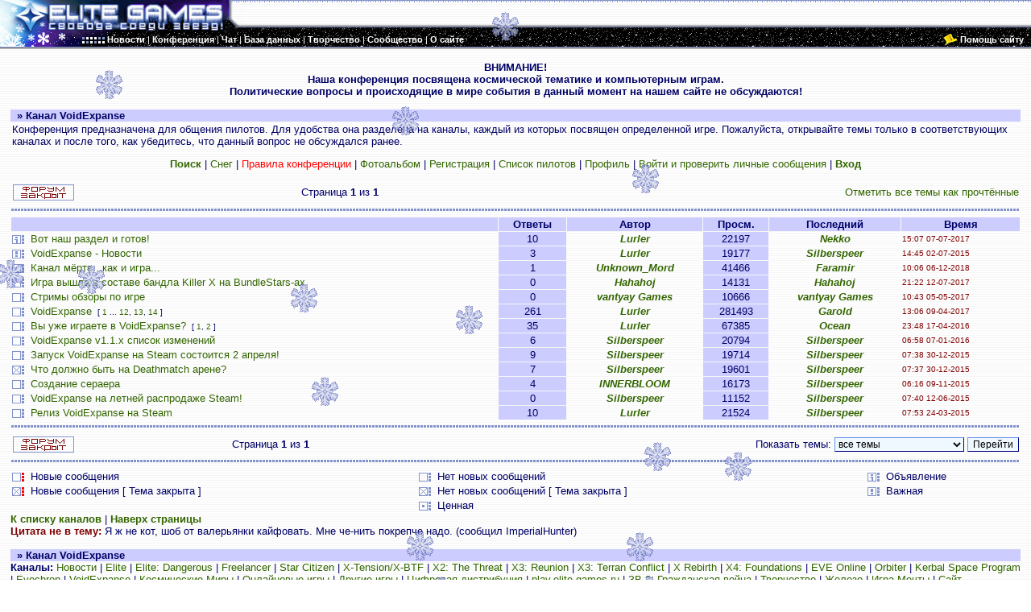

--- FILE ---
content_type: text/html; charset=windows-1251
request_url: https://www.elite-games.ru/conference/viewforum.php?f=93&sid=2847d3574e081aa189c374c21b77ac3a
body_size: 6968
content:
<!DOCTYPE HTML PUBLIC "-//W3C//DTD HTML 4.01 Transitional//EN"   "http://www.w3.org/TR/html4/loose.dtd">
<html dir="ltr">
<head>
<meta http-equiv="Content-Type" content="text/html; charset=windows-1251">
<meta http-equiv="Content-Language" content="ru">
<meta name="Copyright" content="1999-2010 Elite Games">
<meta name="Powered by" content="Elite Games Manager (EGM)">
<meta name="Keywords" content="Elite, Frontier, First Encounters, X-BTF, X-Tension, X-Universe, X2, The Threat, X3, Reunion, Master of Orion, Master of Orion 2, Master of Orion 3, HomePlanet, Earth & Beyond, EVE, Terminus, Jumpgate, Freelancer, Battlecruiser Millennium, Parkan, Galcom, I-War, Independence War 2, Edge of Chaos, Ad-Astra, Звездные Волки, Space, Star, космос, звезды, космический симулятор, свобода среди звезд, Элита, Дэвид Брабен, спектрум, игра, приключения, научная фантастика, EG Main HQ, freelancer server, фрилансер сервер">
<meta name="Description" content="Подробная информация по космическим симуляторам, продолжающим традиции классической Elite. Сайт будет интересен как новичкам, так и опытным пилотам.">
<meta http-equiv="x-ua-compatible" content="IE=9">

<title>Канал VoidExpanse (Elite Games)</title>
<style type="text/css">
BODY {margin-top: 0; margin-left: 0; margin-right: 0; margin-bottom: 0; font-family: Tahoma, Arial, serif; font-size: 13px;}
TABLE {font-size: 13px; }
A {color: #336600; text-decoration: none;}
A:HOVER {color: #009900; text-decoration : underline;}
.nav A {color: #FFFFFF !important;}
.nav A:HOVER {color: #CCCCFF !important; text-decoration: none !important;}
.img A {border-color: #336600 !important;}
.img A:HOVER {border-color: #009900 !important;}
.quote {line-height: 125%; border: #d5d5f9; border-style: solid; border-left-width: 1px; border-top-width: 1px; border-right-width: 1px; border-bottom-width: 1px; padding: 5px 10px 5px 10px;}
.code {font-family: Courier, 'Courier New', sans-serif; color: #000000; border: #d5d5f9; border-style: solid; border-left-width: 1px; border-top-width: 1px; border-right-width: 1px; border-bottom-width: 1px; padding: 5px 10px 5px 10px;}
.blue ,.blue_s, div input{
			color: black;
            font-family: Tahoma, Arial, serif;
            font-size: 9pt;
            border-TOP: cornflowerblue 1px solid;
            border-LEFT: cornflowerblue 1px solid;
            border-RIGHT: navy 1px solid;
            BACKGROUND-COLOR: aliceblue;
            border-BOTTOM: navy 1px solid;


}
.blue:hover ,.blue_s:hover{
            BACKGROUND-COLOR: lightsteelblue;
            }
.blue_border{
     		color: black;
            border-TOP: cornflowerblue 1px solid;
            border-LEFT: cornflowerblue 1px solid;
            border-RIGHT: navy 1px solid;
            border-BOTTOM: navy 1px solid;

            }

.blue_input ,.blue_border_s{
            font-family: Tahoma, Arial, serif;
            font-size: 9pt;
			color: black;
            border-TOP: cornflowerblue 1px solid;
            border-LEFT: cornflowerblue 1px solid;
            border-RIGHT: navy 1px solid;
            border-BOTTOM: navy 1px solid;
			padding-left:3px;

            }
</style>
<link rel="icon" href="/icon.png" type="image/png">

</head>
<body background="/images/v5/lines_white.gif" bgcolor="#FFFFFF" text="#000066">
<script src="/java/menu_l.js" type="text/javascript"></script>
<script src="/conference/menutext.php?sid=77aba535c373afdfc910302a41d3339f" type="text/javascript"></script>
<script src='https://www.google.com/jsapi' type='text/javascript'></script>
<a name="top"></a>

<table border="0" width="100%" cellspacing="0" cellpadding="0" height="40" style="font-size: 8pt" background="/images/v5/lines_white.gif">
  <tr>
    <td rowspan="2" width="304" nowrap=nowrap style="cursor: pointer;" onclick="location.href = 'http://www.elite-games.ru'"><img border="0" src="/images/v5/head.gif" width="304" height="40" alt="Elite Games - Свобода среди звезд!"></td>
    <td id="plt" align="right" nowrap=nowrap background="/images/v5/border_up.gif" height="30">
 <div id='cse' style="width:300px;"></div>
 </td>
  </tr>
  <tr>
    <td height="10" background="/images/v5/border_horisontal_up.gif"><img border="0" src="/images/v5/border_horisontal_up.gif" width="50" height="10"></td>
  </tr>
</table>
<table border="0" width="100%" background="/images/v5/stars2.gif" bgcolor="#000000" height="18" cellspacing="0" cellpadding="0" style="font-size: 8pt; color: #FFFFFF" class="nav" >
  <tr>
    <td width="133" style="cursor: pointer;" onclick="location.href = 'http://www.elite-games.ru'"><img border="0" src="/images/v5/head_add.gif" width="133" height="18"></td>
    <td nowrap=nowrap>
		<a style="cursor:pointer; cursor:hand;" onclick="mshow(this.id)" onmouseout="mhide()" id=news class="nav"><b>Новости</b></a> |
		<a style="cursor:pointer; cursor:hand;" onclick="mshow(this.id)" onmouseout="mhide()" id=conf class="nav"><b>Конференция</b></a> |
		<a style="cursor:pointer; cursor:hand;" onclick="mshow(this.id)" onmouseout="mhide()" id=chat class="nav"><b>Чат</b></a> |
		<a style="cursor:pointer; cursor:hand;" onclick="mshow(this.id)" onmouseout="mhide()" id=base class="nav"><b>База данных</b></a> |
		<a style="cursor:pointer; cursor:hand;" onclick="mshow(this.id)" onmouseout="mhide()" id=art class="nav"><b>Творчество</b></a> |
		<a style="cursor:pointer; cursor:hand;" onclick="mshow(this.id)" onmouseout="mhide()" id=com class="nav"><b>Сообщество</b></a> |
		<a style="cursor:pointer; cursor:hand;" onclick="mshow(this.id)" onmouseout="mhide()" id=about class="nav"><b>О сайте</b></a>
    </td>
	<td width="100%"  align = "right" style="cursor: pointer;" onclick="location.href = 'http://www.elite-games.ru/about/help.shtml'">
		<img border="0" src="/images/v5/donate_mecenat.gif" hspace="3px">
	</td>
	<td nowrap=nowrap>
			<a style="cursor:pointer; cursor:hand;" onclick="location.href = 'http://www.elite-games.ru/about/help.shtml'" id=donate class="nav">
		<b>Помощь сайту</b></a>&nbsp;&nbsp;&nbsp;
    </td>
  </tr>
</table>
<table border="0" width="100%" bgcolor="#000000" height="3" cellspacing="0" cellpadding="0">
<tr><td colspan=2 width=100% height=3 background="/images/v5/border_horisontal_down.gif"></td></tr>
</table>
<a href="users_mail.php" style='text-decoration: none'><font color=white>.</font></a><!--<br>-->
<table border="0" width="98%" cellspacing="0" cellpadding="0" align="center">
  <tr>
    <td valign="top">
      <table border="0" width="100%" cellspacing="0" cellpadding="0">
<tr><td width="100%" align="center"><b>ВНИМАНИЕ!<br>Наша конференция посвящена космической тематике и компьютерным играм.<br>Политические вопросы и происходящие в мире события в данный момент на нашем сайте не обсуждаются!<br><br></b></td></tr>
<tr><td width="100%" bgcolor="#CCCCFF"><b>&nbsp;&nbsp;»&nbsp;Канал VoidExpanse</b></td></tr>
</table>
<table width="100%" cellspacing="1" cellpadding="1" border="0" align="center">
<tr><td>
Конференция предназначена для общения пилотов. Для удобства она разделена на каналы, каждый из которых посвящен определенной игре. Пожалуйста, открывайте темы только в соответствующих каналах и после того, как убедитесь, что данный вопрос не обсуждался ранее.


<script LANGUAGE="JavaScript1.2">
//<!-- Begin
var no = 15; // количество рисунков
var speed = 30; // скорость движения;
var clientPC = navigator.userAgent.toLowerCase();
var is_ie_old = (clientPC.indexOf("msie") != -1&&clientPC.indexOf("opera") == -1&&clientPC.indexOf("msie 7.") == -1);
if (is_ie_old)
{
var snowflake = "/conference/images/sneg1.gif"; //адрес рисунка
}
else 
{
var snowflake = "/conference/images/sneg1.png"; //адрес рисунка
}

var dx, xp, yp;
var am, stx, sty;
var i;
var doc_width;
var doc_height;
var deadin;
deadin=0;
window.onresize= message;
doc_width  = document.body.offsetWidth;
this.documentHeight = (document.body.scrollHeight > document.body.offsetHeight)?document.body.scrollHeight:document.body.offsetHeight;
doc_height=this.documentHeight;


function message() {
doc_width  = document.body.offsetWidth;
this.documentHeight = (document.body.scrollHeight > document.body.offsetHeight)?document.body.scrollHeight:document.body.offsetHeight;
doc_height=this.documentHeight;

}
dx = new Array();
xp = new Array();
yp = new Array();
am = new Array();
stx = new Array();
sty = new Array();
function message2() {

for (i = 0; i < no; ++ i) {
dx[i] = 0;
xp[i] = Math.random()*(doc_width-80);
yp[i] = Math.random()*doc_height;
am[i] = Math.random()*20;
stx[i] = 0.02 + Math.random()/10;
sty[i] = 0.7 + Math.random();
}
}
function message3(i) {

deadin=deadin+1;
document.getElementById('plt').innerHTML='<font color=\"#FF0000\">Поймано снежинок :' + deadin+ '&nbsp;&nbsp; &nbsp;</font> ';
if (Math.random()<0.15)
{
newsneg(i);
} else
{
yp[i]=doc_height+50;
}
}

function newsneg(i) {
ki = no;
var elDiv = document.createElement('div');
elDiv.innerHTML ="<div id=\"dot"+ ki +"\"style='position:absolute;left:-25px;top:-25px;' onclick='message3("+ ki +")'><img src=\""+snowflake + "\" border=\"0\"></div>";
document.body.appendChild(elDiv); 
no = ki+1;
dx[ki] = 0;
xp[ki] = xp[i]-8;
yp[ki] = yp[i];
am[ki] = Math.random()*20;
stx[ki] = 0.02 + Math.random()/10;
sty[ki] = 0.7 + Math.random();

document.getElementById("dot"+ki).style.top = yp[ki] + "px";
document.getElementById("dot"+ki).style.left = (xp[ki] + am[ki]*Math.sin(dx[ki])) + "px";

ki = no;
var elDiv = document.createElement('div');
elDiv.innerHTML ="<div id=\"dot"+ ki +"\"style='position:absolute;left:-25px;top:-25px;' onclick='message3("+ ki +")'><img src=\""+snowflake + "\" border=\"0\"></div>";
document.body.appendChild(elDiv); 
no = ki+1;
dx[ki] = 0;
xp[ki] = xp[i]+8;
yp[ki] = yp[i];
am[ki] = Math.random()*20;
stx[ki] = 0.02 + Math.random()/10;
sty[ki] = 0.7 + Math.random();

document.getElementById("dot"+ki).style.top = yp[ki] + "px";
document.getElementById("dot"+ki).style.left = (xp[ki] + am[ki]*Math.sin(dx[ki])) + "px";


yp[i]=doc_height+50;
}


for (i = 0; i < no; ++ i) {
document.write("<div id=\"dot"+ i +"\"style='position:absolute;left:-25px;top:-25px;' onclick='message3("+ i +")' ");

document.write("><img src=\"");
document.write(snowflake + "\" border=\"0\"></div>");
}

function snow() {
	

for (i = 0; i < no; ++ i) {
yp[i] += sty[i];
if (yp[i] > doc_height-50) {
xp[i] = Math.random()*(doc_width - am[i]-50);
yp[i] = 0;
stx[i] = 0.02 + Math.random()/10;
sty[i] = 0.7 + Math.random();
}
dx[i] += stx[i];
document.getElementById("dot"+i).style.top = yp[i] + "px";
document.getElementById("dot"+i).style.left = (xp[i] + am[i]*Math.sin(dx[i])) + "px";
}
setTimeout("snow()", speed);
}

setTimeout("message()", 1000);
setTimeout("message2()", 1100);
setTimeout("snow()", 1200);

// End -->

</script>

<p align="center"><a href="search.php?sid=77aba535c373afdfc910302a41d3339f"><b>Поиск</b></a> | <a href="index.php?sneg=net&amp;sid=77aba535c373afdfc910302a41d3339f">Снег</a> | <a href="/about/rules.shtml"><font color="#FF0000">Правила конференции</font></a> | <a href="album.php?sid=77aba535c373afdfc910302a41d3339f">Фотоальбом</a> |
	<a href="profile.php?mode=register&amp;sid=77aba535c373afdfc910302a41d3339f">Регистрация</a> |
    <a href="memberlist.php?sid=77aba535c373afdfc910302a41d3339f">Список пилотов</a> | <a href="profile.php?mode=editprofile&amp;sid=77aba535c373afdfc910302a41d3339f">Профиль</a> | <a href="privmsg.php?folder=inbox&amp;sid=77aba535c373afdfc910302a41d3339f">Войти и проверить личные сообщения</a> | <a href="login.php?sid=77aba535c373afdfc910302a41d3339f"><b>Вход</b></a></p>
</td></tr>
</table>

<script language="JavaScript" type="text/javascript">
<!--
var GenPageTxt=' ';
var Pagesi=0;
function pagen_c(total_pages,base_url,per_page,on_page)
{

if (GenPageTxt==' '){
while (Pagesi < total_pages )
	{
	Pagesi++;
	if (Pagesi==on_page) {Seld=' selected="selected"';} else {Seld='';};
	GenPageTxt+= ' <option value="'+base_url+ "&amp;start="+((Pagesi-1)*per_page)+'"'+Seld+'>'+Pagesi+'</option>';
	};};
document.getElementById('gen_page').innerHTML='<select class="blue" name="generate_pagination" style="font-size: 80%;" onChange="if(this.options[this.selectedIndex].value != -1){ window.location = this.options[this.selectedIndex].value; }">' +GenPageTxt+'</select>';
document.getElementById('gen_page').id="ok";
	}
//-->
</script>
<form method="post" action="viewforum.php?f=93&amp;start=0&amp;sid=77aba535c373afdfc910302a41d3339f">
  <table width="100%" cellspacing="1" cellpadding="1" border="0" align="center">
	<tr>
	  <td><a href="posting.php?mode=newtopic&amp;f=93&amp;sid=77aba535c373afdfc910302a41d3339f"><img src="templates/EliteV2/images/forum-locked.gif" border="0" title="Этот форум закрыт, вы не можете писать новые сообщения и редактировать старые." align="middle"></a></td>
      <td align="center">Страница <b>1</b> из <b>1</b><br></td>
	  <td align="right" nowrap="nowrap"><a href="viewforum.php?f=93&amp;mark=topics&amp;sid=77aba535c373afdfc910302a41d3339f">Отметить все темы как прочтённые</a></td>
	</tr>
  </table>

  <table border="0" cellpadding="1" cellspacing="1" width="100%">
	<tr><td colspan="7" height="14" background="/images/v5/line_single.gif"></td></tr>
	<tr bgcolor="#CCCCFF" align="center">
	  <td align="left" colspan="2"><b>&nbsp;</b></td>
	  <td nowrap="nowrap"><b>Ответы</b></td>
	  <td><b>Автор</b></td>
	  <td><b>Просм.</b></td>
	  <td nowrap="nowrap"><b>Последний</b></td>
	  <td nowrap="nowrap"><b>Время</b></td>
	</tr>
	<tr>
	  <td width="20"><a href="#top"><img src="templates/EliteV2/images/folder_announce.gif" width="17" height="14" border="0" title="Нет новых сообщений"></a></td>
	  <td><a href="viewtopic.php?t=62587&amp;sid=77aba535c373afdfc910302a41d3339f">Вот наш раздел и готов!</a> <font size="1"></font></td>
	  <td bgcolor="#CCCCFF" align="center">10</td>
	  <td align="center"><b><i><a href="profile.php?mode=viewprofile&amp;u=36788&amp;sid=77aba535c373afdfc910302a41d3339f">Lurler</a></i></b></td>
	  <td bgcolor="#CCCCFF" align="center">22197</td>
	  <td align="center"><b><i><a href="profile.php?mode=viewprofile&amp;u=39756&amp;sid=77aba535c373afdfc910302a41d3339f">Nekko</a></i></b></td>
	<td nowrap="nowrap"><font size="1" color="#800000">15:07 07-07-2017</font></td>
	</tr>
	<tr>
	  <td width="20"><a href="#top"><img src="templates/EliteV2/images/folder_sticky.gif" width="17" height="14" border="0" title="Эта тема закрыта, вы не можете писать ответы и редактировать сообщения."></a></td>
	  <td><a href="viewtopic.php?t=62588&amp;sid=77aba535c373afdfc910302a41d3339f">VoidExpanse - Новости</a> <font size="1"></font></td>
	  <td bgcolor="#CCCCFF" align="center">3</td>
	  <td align="center"><b><i><a href="profile.php?mode=viewprofile&amp;u=36788&amp;sid=77aba535c373afdfc910302a41d3339f">Lurler</a></i></b></td>
	  <td bgcolor="#CCCCFF" align="center">19177</td>
	  <td align="center"><b><i><a href="profile.php?mode=viewprofile&amp;u=38163&amp;sid=77aba535c373afdfc910302a41d3339f">Silberspeer</a></i></b></td>
	<td nowrap="nowrap"><font size="1" color="#800000">14:45 02-07-2015</font></td>
	</tr>
	<tr>
	  <td width="20"><a href="#top"><img src="templates/EliteV2/images/folder.gif" width="17" height="14" border="0" title="Нет новых сообщений"></a></td>
	  <td><a href="viewtopic.php?t=65348&amp;sid=77aba535c373afdfc910302a41d3339f">Канал мёртв...как и игра...</a> <font size="1"></font></td>
	  <td bgcolor="#CCCCFF" align="center">1</td>
	  <td align="center"><b><i><a href="profile.php?mode=viewprofile&amp;u=7786&amp;sid=77aba535c373afdfc910302a41d3339f">Unknown_Mord</a></i></b></td>
	  <td bgcolor="#CCCCFF" align="center">41466</td>
	  <td align="center"><b><i><a href="profile.php?mode=viewprofile&amp;u=112&amp;sid=77aba535c373afdfc910302a41d3339f">Faramir</a></i></b></td>
	<td nowrap="nowrap"><font size="1" color="#800000">10:06 06-12-2018</font></td>
	</tr>
	<tr>
	  <td width="20"><a href="#top"><img src="templates/EliteV2/images/folder.gif" width="17" height="14" border="0" title="Нет новых сообщений"></a></td>
	  <td><a href="viewtopic.php?t=64741&amp;sid=77aba535c373afdfc910302a41d3339f">Игра вышла в составе бандла Killer X на BundleStars-ах</a> <font size="1"></font></td>
	  <td bgcolor="#CCCCFF" align="center">0</td>
	  <td align="center"><b><i><a href="profile.php?mode=viewprofile&amp;u=6854&amp;sid=77aba535c373afdfc910302a41d3339f">Hahahoj</a></i></b></td>
	  <td bgcolor="#CCCCFF" align="center">14131</td>
	  <td align="center"><b><i><a href="profile.php?mode=viewprofile&amp;u=6854&amp;sid=77aba535c373afdfc910302a41d3339f">Hahahoj</a></i></b></td>
	<td nowrap="nowrap"><font size="1" color="#800000">21:22 12-07-2017</font></td>
	</tr>
	<tr>
	  <td width="20"><a href="#top"><img src="templates/EliteV2/images/folder.gif" width="17" height="14" border="0" title="Нет новых сообщений"></a></td>
	  <td><a href="viewtopic.php?t=64662&amp;sid=77aba535c373afdfc910302a41d3339f">Стримы обзоры по игре</a> <font size="1"></font></td>
	  <td bgcolor="#CCCCFF" align="center">0</td>
	  <td align="center"><b><i><a href="profile.php?mode=viewprofile&amp;u=42058&amp;sid=77aba535c373afdfc910302a41d3339f">vantyay Games</a></i></b></td>
	  <td bgcolor="#CCCCFF" align="center">10666</td>
	  <td align="center"><b><i><a href="profile.php?mode=viewprofile&amp;u=42058&amp;sid=77aba535c373afdfc910302a41d3339f">vantyay Games</a></i></b></td>
	<td nowrap="nowrap"><font size="1" color="#800000">10:43 05-05-2017</font></td>
	</tr>
	<tr>
	  <td width="20"><a href="#top"><img src="templates/EliteV2/images/folder.gif" width="17" height="14" border="0" title="Нет новых сообщений"></a></td>
	  <td><a href="viewtopic.php?t=61374&amp;sid=77aba535c373afdfc910302a41d3339f">VoidExpanse</a> <font size="1">&nbsp;[&nbsp;<a href="viewtopic.php?t=61374&amp;start=0&amp;sid=77aba535c373afdfc910302a41d3339f">1</a>&nbsp;...&nbsp;<a href="viewtopic.php?t=61374&amp;start=220&amp;sid=77aba535c373afdfc910302a41d3339f">12</a>,&nbsp;<a href="viewtopic.php?t=61374&amp;start=240&amp;sid=77aba535c373afdfc910302a41d3339f">13</a>,&nbsp;<a href="viewtopic.php?t=61374&amp;start=260&amp;sid=77aba535c373afdfc910302a41d3339f">14</a>&nbsp;] </font></td>
	  <td bgcolor="#CCCCFF" align="center">261</td>
	  <td align="center"><b><i><a href="profile.php?mode=viewprofile&amp;u=36788&amp;sid=77aba535c373afdfc910302a41d3339f">Lurler</a></i></b></td>
	  <td bgcolor="#CCCCFF" align="center">281493</td>
	  <td align="center"><b><i><a href="profile.php?mode=viewprofile&amp;u=33028&amp;sid=77aba535c373afdfc910302a41d3339f">Garold</a></i></b></td>
	<td nowrap="nowrap"><font size="1" color="#800000">13:06 09-04-2017</font></td>
	</tr>
	<tr>
	  <td width="20"><a href="#top"><img src="templates/EliteV2/images/folder.gif" width="17" height="14" border="0" title="Нет новых сообщений"></a></td>
	  <td><a href="viewtopic.php?t=62589&amp;sid=77aba535c373afdfc910302a41d3339f">Вы уже играете в VoidExpanse?</a> <font size="1">&nbsp;[&nbsp;<a href="viewtopic.php?t=62589&amp;start=0&amp;sid=77aba535c373afdfc910302a41d3339f">1</a>,&nbsp;<a href="viewtopic.php?t=62589&amp;start=20&amp;sid=77aba535c373afdfc910302a41d3339f">2</a>&nbsp;] </font></td>
	  <td bgcolor="#CCCCFF" align="center">35</td>
	  <td align="center"><b><i><a href="profile.php?mode=viewprofile&amp;u=36788&amp;sid=77aba535c373afdfc910302a41d3339f">Lurler</a></i></b></td>
	  <td bgcolor="#CCCCFF" align="center">67385</td>
	  <td align="center"><b><i><a href="profile.php?mode=viewprofile&amp;u=19413&amp;sid=77aba535c373afdfc910302a41d3339f">Ocean</a></i></b></td>
	<td nowrap="nowrap"><font size="1" color="#800000">23:48 17-04-2016</font></td>
	</tr>
	<tr>
	  <td width="20"><a href="#top"><img src="templates/EliteV2/images/folder.gif" width="17" height="14" border="0" title="Нет новых сообщений"></a></td>
	  <td><a href="viewtopic.php?t=62745&amp;sid=77aba535c373afdfc910302a41d3339f">VoidExpanse v1.1.x  список изменений</a> <font size="1"></font></td>
	  <td bgcolor="#CCCCFF" align="center">6</td>
	  <td align="center"><b><i><a href="profile.php?mode=viewprofile&amp;u=38163&amp;sid=77aba535c373afdfc910302a41d3339f">Silberspeer</a></i></b></td>
	  <td bgcolor="#CCCCFF" align="center">20794</td>
	  <td align="center"><b><i><a href="profile.php?mode=viewprofile&amp;u=38163&amp;sid=77aba535c373afdfc910302a41d3339f">Silberspeer</a></i></b></td>
	<td nowrap="nowrap"><font size="1" color="#800000">06:58 07-01-2016</font></td>
	</tr>
	<tr>
	  <td width="20"><a href="#top"><img src="templates/EliteV2/images/folder.gif" width="17" height="14" border="0" title="Нет новых сообщений"></a></td>
	  <td><a href="viewtopic.php?t=62760&amp;sid=77aba535c373afdfc910302a41d3339f">Запуск VoidExpanse на Steam состоится 2 апреля!</a> <font size="1"></font></td>
	  <td bgcolor="#CCCCFF" align="center">9</td>
	  <td align="center"><b><i><a href="profile.php?mode=viewprofile&amp;u=38163&amp;sid=77aba535c373afdfc910302a41d3339f">Silberspeer</a></i></b></td>
	  <td bgcolor="#CCCCFF" align="center">19714</td>
	  <td align="center"><b><i><a href="profile.php?mode=viewprofile&amp;u=38163&amp;sid=77aba535c373afdfc910302a41d3339f">Silberspeer</a></i></b></td>
	<td nowrap="nowrap"><font size="1" color="#800000">07:38 30-12-2015</font></td>
	</tr>
	<tr>
	  <td width="20"><a href="#top"><img src="templates/EliteV2/images/folder_lock.gif" width="17" height="14" border="0" title="Эта тема закрыта, вы не можете писать ответы и редактировать сообщения."></a></td>
	  <td><a href="viewtopic.php?t=62831&amp;sid=77aba535c373afdfc910302a41d3339f">Что должно быть на Deathmatch арене?</a> <font size="1"></font></td>
	  <td bgcolor="#CCCCFF" align="center">7</td>
	  <td align="center"><b><i><a href="profile.php?mode=viewprofile&amp;u=38163&amp;sid=77aba535c373afdfc910302a41d3339f">Silberspeer</a></i></b></td>
	  <td bgcolor="#CCCCFF" align="center">19601</td>
	  <td align="center"><b><i><a href="profile.php?mode=viewprofile&amp;u=38163&amp;sid=77aba535c373afdfc910302a41d3339f">Silberspeer</a></i></b></td>
	<td nowrap="nowrap"><font size="1" color="#800000">07:37 30-12-2015</font></td>
	</tr>
	<tr>
	  <td width="20"><a href="#top"><img src="templates/EliteV2/images/folder.gif" width="17" height="14" border="0" title="Нет новых сообщений"></a></td>
	  <td><a href="viewtopic.php?t=63371&amp;sid=77aba535c373afdfc910302a41d3339f">Создание сераера</a> <font size="1"></font></td>
	  <td bgcolor="#CCCCFF" align="center">4</td>
	  <td align="center"><b><i><a href="profile.php?mode=viewprofile&amp;u=39455&amp;sid=77aba535c373afdfc910302a41d3339f">INNERBLOOM</a></i></b></td>
	  <td bgcolor="#CCCCFF" align="center">16173</td>
	  <td align="center"><b><i><a href="profile.php?mode=viewprofile&amp;u=38163&amp;sid=77aba535c373afdfc910302a41d3339f">Silberspeer</a></i></b></td>
	<td nowrap="nowrap"><font size="1" color="#800000">06:16 09-11-2015</font></td>
	</tr>
	<tr>
	  <td width="20"><a href="#top"><img src="templates/EliteV2/images/folder.gif" width="17" height="14" border="0" title="Нет новых сообщений"></a></td>
	  <td><a href="viewtopic.php?t=62949&amp;sid=77aba535c373afdfc910302a41d3339f">VoidExpanse на летней распродаже Steam!</a> <font size="1"></font></td>
	  <td bgcolor="#CCCCFF" align="center">0</td>
	  <td align="center"><b><i><a href="profile.php?mode=viewprofile&amp;u=38163&amp;sid=77aba535c373afdfc910302a41d3339f">Silberspeer</a></i></b></td>
	  <td bgcolor="#CCCCFF" align="center">11152</td>
	  <td align="center"><b><i><a href="profile.php?mode=viewprofile&amp;u=38163&amp;sid=77aba535c373afdfc910302a41d3339f">Silberspeer</a></i></b></td>
	<td nowrap="nowrap"><font size="1" color="#800000">07:40 12-06-2015</font></td>
	</tr>
	<tr>
	  <td width="20"><a href="#top"><img src="templates/EliteV2/images/folder.gif" width="17" height="14" border="0" title="Нет новых сообщений"></a></td>
	  <td><a href="viewtopic.php?t=62708&amp;sid=77aba535c373afdfc910302a41d3339f">Релиз VoidExpanse на Steam</a> <font size="1"></font></td>
	  <td bgcolor="#CCCCFF" align="center">10</td>
	  <td align="center"><b><i><a href="profile.php?mode=viewprofile&amp;u=36788&amp;sid=77aba535c373afdfc910302a41d3339f">Lurler</a></i></b></td>
	  <td bgcolor="#CCCCFF" align="center">21524</td>
	  <td align="center"><b><i><a href="profile.php?mode=viewprofile&amp;u=38163&amp;sid=77aba535c373afdfc910302a41d3339f">Silberspeer</a></i></b></td>
	<td nowrap="nowrap"><font size="1" color="#800000">07:53 24-03-2015</font></td>
	</tr>
	<tr><td colspan="7" height="14" background="/images/v5/line_single.gif"></td></tr>
  </table>
  <table width="100%" cellspacing="1" cellpadding="1" border="0" align="center">
	<tr>
	  <td><a href="posting.php?mode=newtopic&amp;f=93&amp;sid=77aba535c373afdfc910302a41d3339f"><img src="templates/EliteV2/images/forum-locked.gif" border="0" title="Этот форум закрыт, вы не можете писать новые сообщения и редактировать старые." align="middle"></a></td>
      <td align="left"></td>
      <td align="center">Страница <b>1</b> из <b>1</b><br></td>
	  <td align="right">Показать темы:&nbsp;<select class="blue" name="topicdays"><option value="0" selected="selected">все темы</option><option value="1">за последний день</option><option value="7">за последние 7 дней</option><option value="14">за последние 2 недели</option><option value="30">за последний месяц</option><option value="90">за последние 3 месяца</option><option value="180">за последние 6 месяцев</option><option value="364">за последний год</option></select>&nbsp;<input class="blue" type="submit" value="Перейти" name="submit"></td>
	</tr>
	<tr><td colspan="4" height="14" background="/images/v5/line_single.gif"></td></tr>
  </table>

<table width="100%" cellspacing="1" border="0" cellpadding="1">
	<tr>
		<td width="20" align="left"><img src="templates/EliteV2/images/folder_new.gif" title="Новые сообщения" width="17" height="14"></td>
		<td>Новые сообщения</td>
		<td>&nbsp;&nbsp;</td>
		<td width="20" align="left"><img src="templates/EliteV2/images/folder.gif" title="Нет новых сообщений" width="17" height="14"></td>
		<td>Нет новых сообщений</td>
		<td>&nbsp;&nbsp;</td>
		<td width="20" align="left"><img src="templates/EliteV2/images/folder_announce.gif" title="Объявление" width="17" height="14"></td>
		<td>Объявление</td>
	</tr>
	<tr>
		<td><img src="templates/EliteV2/images/folder_lock_new.gif" title="" width="17" height="14"></td>
		<td>Новые сообщения [ Тема закрыта ]</td>
		<td>&nbsp;&nbsp;</td>
		<td><img src="templates/EliteV2/images/folder_lock.gif" title="" width="17" height="14"></td>
		<td>Нет новых сообщений [ Тема закрыта ]</td>
		<td>&nbsp;&nbsp;</td>
		<td width="20" align="left"><img src="templates/EliteV2/images/folder_sticky.gif" title="Важная" width="17" height="14"></td>
		<td>Важная</td>
	</tr>
	<tr>
	<td>&nbsp;&nbsp;</td>
		<td>&nbsp;&nbsp;</td>
		<td>&nbsp;&nbsp;</td>
		<td><img src="templates/EliteV2/images/folder_val.gif" title="Ценная" width="17" height="14"></td>
		<td>Ценная</td>
				<td>&nbsp;&nbsp;</td>
		<td width="20" align="left">&nbsp;&nbsp;</td>
		<td>&nbsp;&nbsp;</td>
	</tr>
</table>
      <table border="0" width="100%" cellspacing="0" cellpadding="0" style="margin-bottom: 10;">
        <tr><td><b><a href="/conference/?sid=77aba535c373afdfc910302a41d3339f">К списку каналов</a></b> | <b><a href="#top">Наверх страницы</a></b> </td></tr>
<tr><td width="100%"><b><font color="#800000">Цитата не в тему:</font></b>  Я ж не кот, шоб от валерьянки кайфовать. Мне че-нить покрепче надо. (сообщил ImperialHunter)
<br><br></td></tr>
        <tr><td width="100%" bgcolor="#CCCCFF"><b>  » Канал VoidExpanse</b></td></tr>
      </table>
      <table border="0" width="100%" cellspacing="0" cellpadding="0">
      <tr><td><b>Каналы:</b> <a href="/conference/viewforum.php?f=36&amp;sid=77aba535c373afdfc910302a41d3339f">Новости</a> | 
<a href="/conference/viewforum.php?f=10&amp;sid=77aba535c373afdfc910302a41d3339f">Elite</a> | 
<a href="/conference/viewforum.php?f=84&amp;sid=77aba535c373afdfc910302a41d3339f">Elite: Dangerous</a> | 
<a href="/conference/viewforum.php?f=24&amp;sid=77aba535c373afdfc910302a41d3339f">Freelancer</a> | 
<a href="/conference/viewforum.php?f=79&amp;sid=77aba535c373afdfc910302a41d3339f">Star Citizen</a> | 
<a href="/conference/viewforum.php?f=11&amp;sid=77aba535c373afdfc910302a41d3339f">X-Tension/X-BTF</a> | 
<a href="/conference/viewforum.php?f=12&amp;sid=77aba535c373afdfc910302a41d3339f">X2: The Threat</a> | 
<a href="/conference/viewforum.php?f=41&amp;sid=77aba535c373afdfc910302a41d3339f">X3: Reunion</a> | 
<a href="/conference/viewforum.php?f=59&amp;sid=77aba535c373afdfc910302a41d3339f">X3: Terran Conflict</a> | 
<a href="/conference/viewforum.php?f=83&amp;sid=77aba535c373afdfc910302a41d3339f">X Rebirth</a> | 
<a href="/conference/viewforum.php?f=104&amp;sid=77aba535c373afdfc910302a41d3339f">X4: Foundations</a> | 
<a href="/conference/viewforum.php?f=39&amp;sid=77aba535c373afdfc910302a41d3339f">EVE Online</a> | 
<a href="/conference/viewforum.php?f=35&amp;sid=77aba535c373afdfc910302a41d3339f">Orbiter</a> | 
<a href="/conference/viewforum.php?f=89&amp;sid=77aba535c373afdfc910302a41d3339f">Kerbal Space Program</a> | 
<a href="/conference/viewforum.php?f=68&amp;sid=77aba535c373afdfc910302a41d3339f">Evochron</a> | 
<a href="/conference/viewforum.php?f=93&amp;sid=77aba535c373afdfc910302a41d3339f">VoidExpanse</a> | 
<a href="/conference/viewforum.php?f=40&amp;sid=77aba535c373afdfc910302a41d3339f">Космические Миры</a> | 
<a href="/conference/viewforum.php?f=23&amp;sid=77aba535c373afdfc910302a41d3339f">Онлайновые игры</a> | 
<a href="/conference/viewforum.php?f=1&amp;sid=77aba535c373afdfc910302a41d3339f">Другие игры</a> | 
<a href="/conference/viewforum.php?f=88&amp;sid=77aba535c373afdfc910302a41d3339f">Цифровая дистрибуция</a> | 
<a href="/conference/viewforum.php?f=95&amp;sid=77aba535c373afdfc910302a41d3339f">play.elite-games.ru</a> | 
<a href="/conference/viewforum.php?f=54&amp;sid=77aba535c373afdfc910302a41d3339f">ЗВ 2: Гражданская война</a> | 
<a href="/conference/viewforum.php?f=5&amp;sid=77aba535c373afdfc910302a41d3339f">Творчество</a> | 
<a href="/conference/viewforum.php?f=28&amp;sid=77aba535c373afdfc910302a41d3339f">Железо</a> | 
<a href="/conference/viewforum.php?f=3&amp;sid=77aba535c373afdfc910302a41d3339f">Игра Мечты</a> | 
<a href="/conference/viewforum.php?f=4&amp;sid=77aba535c373afdfc910302a41d3339f">Сайт</a> 
</td></tr>
</table>
</td></tr>
</table>
<table border="0" width="100%" cellspacing="0" cellpadding="0" style="color: #FFFFFF; font-size: 8pt">
<tr>
<td colspan="2" height="10" background="/images/v5/border_down.gif"><img border="0" src="/images/v5/border_down.gif" width="18" height="10"></td>
</tr>
<tr>
<td width="50%" background="/images/v5/stars2.gif" bgcolor="#000000" valign="middle" height="20" align="left"><font color="#FFFFFF">&nbsp;&nbsp;</font></td>
<td width="50%" background="/images/v5/stars2.gif" bgcolor="#000000" valign="middle" height="20" align="right"><font color="#FFFFFF">Дизайн Elite Games V5 beta.18&nbsp;&nbsp;</font></td>
</tr>
<tr>
<td colspan="2"  width="100%" height="10" background="/images/v5/border_horisontal_down.gif"><img border="0" src="/images/v5/border_horisontal_down.gif" width="18" height="10"></td>
</tr>
</table>

<style type='text/css'>
  .gsc-control-cse {
    font-family: Arial, sans-serif;
    border-color: #336699;
    background-color: #FFFFFF;
  }
  .gsc-control-cse .gsc-table-result {
    font-family: Arial, sans-serif;
  }
  .gsc-branding {
  display: none;}

  input.gsc-input {
    color: black;
    font-family: Tahoma, Arial, serif;
    font-size: 9pt;
    border-TOP: cornflowerblue 1px solid;
    border-LEFT: cornflowerblue 1px solid;
    border-RIGHT: navy 1px solid;
    BACKGROUND-COLOR: aliceblue;
    border-BOTTOM: navy 1px solid;
	background: url("") !important;
  }
 form.gsc-search-box {
    margin: 0px;
}

table.gsc-search-box {
   margin-bottom: 0px;
    margin-top: 2px;
}

  input.gsc-search-button {
    font-family: Tahoma, Arial, serif;
            font-size: 9pt;
			color: black;
            border-TOP: cornflowerblue 1px solid;
            border-LEFT: cornflowerblue 1px solid;
            border-RIGHT: navy 1px solid;
            border-BOTTOM: navy 1px solid;
			padding-left:3px;
			margin-right: 5px;
  }

   input.gsc-search-button:hover {
   BACKGROUND-COLOR: lightsteelblue;
   }

   .gsc-clear-button {display: none;}


  .gs-webResult div.gs-visibleUrl-short  {
    display: none;
  }
  .gs-webResult div.gs-visibleUrl-long {
    display: block;
  }
  .gs-promotion div.gs-visibleUrl-short {
    display: none;
  }
  .gs-promotion div.gs-visibleUrl-long  {
    display: block;
  }
  .gs-title
  {
  text-align:left;
  }

</style>
</body>
</html>



--- FILE ---
content_type: text/html; charset=windows-1251
request_url: https://www.elite-games.ru/conference/menutext.php?sid=77aba535c373afdfc910302a41d3339f
body_size: 2251
content:
// conf menu
init_item()
add_item("Список каналов","/conference/index.php","")
add_item("---- Новости ----","/conference/index.php?c=6","")
add_item("Канал новостей","/conference/viewforum.php?f=36","")
add_item("---- Игровые каналы ----","/conference/index.php?c=1","")
add_item("Канал Elite -> ","/conference/viewforum.php?f=10","10")
add_item("Канал Elite: Dangerous -> ","/conference/viewforum.php?f=84","84")
add_item("Канал Freelancer -> ","/conference/viewforum.php?f=24","24")
add_item("Канал Star Citizen -> ","/conference/viewforum.php?f=79","79")
add_item("Канал X-Tension/X-BTF","/conference/viewforum.php?f=11","")
add_item("Канал X2: The Threat","/conference/viewforum.php?f=12","")
add_item("Канал X3: Reunion -> ","/conference/viewforum.php?f=41","41")
add_item("Канал X3: Terran Conflict -> ","/conference/viewforum.php?f=59","59")
add_item("Канал X Rebirth -> ","/conference/viewforum.php?f=83","83")
add_item("Канал X4: Foundations -> ","/conference/viewforum.php?f=104","104")
add_item("Канал EVE Online","/conference/viewforum.php?f=39","")
add_item("Канал Orbiter","/conference/viewforum.php?f=35","")
add_item("Канал Kerbal Space Program","/conference/viewforum.php?f=89","")
add_item("Канал Evochron","/conference/viewforum.php?f=68","")
add_item("Канал VoidExpanse","/conference/viewforum.php?f=93","")
add_item("Космические Миры -> ","/conference/viewforum.php?f=40","40")
add_item("Онлайновые игры -> ","/conference/viewforum.php?f=23","23")
add_item("Другие игры -> ","/conference/viewforum.php?f=1","1")
add_item("Цифровая дистрибуция","/conference/viewforum.php?f=88","")
add_item("play.elite-games.ru","/conference/viewforum.php?f=95","")
add_item("---- Проекты Elite Games Team ----","/conference/index.php?c=9","")
add_item("ЗВ 2: Гражданская война -> ","/conference/viewforum.php?f=54","54")
add_item("---- Каналы общения пилотов ----","/conference/index.php?c=2","")
add_item("Канал творчества -> ","/conference/viewforum.php?f=5","5")
add_item("Железный канал","/conference/viewforum.php?f=28","")
add_item("Канал Игры Мечты -> ","/conference/viewforum.php?f=3","3")
add_item("Канал сайта","/conference/viewforum.php?f=4","")
createsub("conf")
init_item()
add_item_s("Канал проекта Elite 3 под Direct 3D","/conference/viewforum.php?f=43","")
createsub("10")
init_item()
add_item_s("EG Union - Информационный канал","/conference/viewforum.php?f=101","")
createsub("84")
init_item()
add_item_s("МОДовый отсек","/conference/viewforum.php?f=62","")
add_item_s("Операция Ррррр","/conference/viewforum.php?f=75","")
createsub("24")
init_item()
add_item_s("Организации","/conference/viewforum.php?f=92","")
add_item_s("Информация о Star Citizen","/conference/viewforum.php?f=96","")
createsub("79")
init_item()
add_item_s("Модовый и скриптовый отсек X3: Reunion","/conference/viewforum.php?f=53","")
createsub("41")
init_item()
add_item_s("Модовый и скриптовый отсек X3: Terran Conflict","/conference/viewforum.php?f=60","")
add_item_s("X3: Farnham's Legacy","/conference/viewforum.php?f=108","")
add_item_s("X3: Time Of The Truth","/conference/viewforum.php?f=67","")
add_item_s("X3: Albion Prelude","/conference/viewforum.php?f=70","")
createsub("59")
init_item()
add_item_s("Модовый и скриптовый отсек X Rebirth","/conference/viewforum.php?f=86","")
createsub("83")
init_item()
add_item_s("Модовый и скриптовый отсек X4: Foundations","/conference/viewforum.php?f=105","")
createsub("104")
init_item()
add_item_s("Канал Independence War","/conference/viewforum.php?f=15","")
add_item_s("Канал Battlecruiser/UC","/conference/viewforum.php?f=13","")
createsub("40")
init_item()
add_item_s("Канал World Of Tanks","/conference/viewforum.php?f=74","")
add_item_s("Канал World of Warships","/conference/viewforum.php?f=102","")
add_item_s("Канал Star Wind","/conference/viewforum.php?f=33","")
add_item_s("Канал Jumpgate","/conference/viewforum.php?f=50","")
add_item_s("Канал Taikodom","/conference/viewforum.php?f=65","")
add_item_s("Канал Star Wind (sw.vilko.ru)","/conference/viewforum.php?f=66","")
add_item_s("Канал Star Wars: The Old Republic","/conference/viewforum.php?f=76","")
createsub("23")
init_item()
add_item_s("МОДовый отсек","/conference/viewforum.php?f=52","")
createsub("1")
init_item()
add_item_s("МОДовый отсек","/conference/viewforum.php?f=64","")
add_item_s("Канал игры JASS","/conference/viewforum.php?f=85","")
createsub("2")
init_item()
add_item_s("Канал интерактива","/conference/viewforum.php?f=48","")
add_item_s("Творческие посиделки","/conference/viewforum.php?f=49","")
add_item_s("Канал Разработчиков антологии КТ","/conference/viewforum.php?f=78","")
createsub("5")
init_item()
add_item_s("Канал проекта YGRIS","/conference/viewforum.php?f=6","")
createsub("3")
// news menu
init_item()
add_item("Новости","/index.shtml","")
add_item("Архив","/archive.shtml","")
add_item("Архив 2012 год","/news_2012.shtml","")
add_item("Архив 2011 год","/news_2011.shtml","")
add_item("Архив 2010 год","/news_2010.shtml","")
add_item("Архив 2009 год","/news_2009.shtml","")
add_item("Архив 2008 год","/news_2008.shtml","")
add_item("Архив 2007 год","/news_2007.shtml","")
add_item("Архив 2006 год","/news_2006.shtml","")
add_item("Архив 2005 год","/news_2005.shtml","")
add_item("Архив 2004 год","/news_2004.shtml","")
add_item("Архив 2003 год","/news_2003.shtml","")
add_item("Архив 2002 год","/news_2002.shtml","")
add_item("Архив 2001 год","/news_2001.shtml","")
add_item("Архив 2000 год","/news_2000.shtml","")
add_item("Архив 1999 год","/news_1999.shtml","")
createsub("news")

// base menu
init_item()
add_item("-------- Симуляторы -------","","")
add_item("Ad Astra","/adastra/","")
add_item("Battlecruiser","/battlecruiser/","")
add_item("Elite","/elite/","")
add_item("Elite 2: Frontier","/elite2/","")
add_item("Elite 3: First Encounters","/elite3/","")
add_item("Elite: Dangerous","/elitedangerous/","")
add_item("Freelancer","/freelancer/","")
add_item("Star Citizen","/starcitizen/","")
add_item("Evochron Mercenary","/evochron/","")
add_item("Independence War 2","/i-war2/","")
add_item("Oolite","/oolite/","")
add_item("Orbiter","/orbiter/","")
add_item("Parkan","/parkan/","")
add_item("Precursors","/precursors/","")
add_item("Privateer","/privateer/","")
add_item("Privateer 2","/privateer2/","")
add_item("Space Force","/spaceforce/","")
add_item("Star Wind","/starwind/","")
add_item("X-Beyond the Frontier","/x-btf/","")
add_item("X-Tension","/x-tension/","")
add_item("X2: The Threat","/x2/","")
add_item("X3: Reunion","/x3/","")
add_item("X3: Terran Conflict","/x3tc/","")
add_item("X3: Albion Prelude","/x3ap/","")
add_item("X Rebirth","/rebirth/","")
add_item("X4: Foundations","/x4/","")
add_item("Завтра война","/zavtravoina/","")
add_item("Хроники Тарр","/tarr/","")
add_item("Космические миры","/othersgames/","")
add_item("---- Онлайновые игры ----","","")
add_item("Earth &amp Beyond","/enb/","")
add_item("EVE Online","/eve/","")
add_item("Jumpgate","/jumpgate/","")
add_item("--------- Стратегии ---------","","")
add_item("Race Into Space","/baris/","")
add_item("Stars!","/stars/","")
add_item("Звездные Волки","/starwolfs/","")
add_item("Звездные Волки 2: <br>&nbsp;&nbsp;&nbsp;&nbsp;&nbsp;&nbsp;&nbsp;&nbsp;&nbsp;&nbsp;&nbsp;&nbsp; Гражданская война","/starwolfs/sw2gv","")
add_item("Космические Рейнджеры","/spacerangers/","")
add_item("----------- Статьи -----------","","")
add_item("Статьи","/texts/","")
createsub("base")

// art menu
init_item()
add_item("Библиотека","/library/","")
add_item("Звездный арт","/art/","")
add_item("Музыка звезд","/music/","")
add_item("Рабочий стол","/desktop/","")
add_item("Уроки для программистов","/art/program/","")
add_item("Обсерватория","/science/","")
createsub("art")

// com menu
init_item()
add_item("Discord-сервер EG","https://discord.gg/kxRvSyR","")
add_item("EG Telegram канал","https://t.me/elitegames","")
add_item("VK группа EG","https://vk.com/eg_space","")
add_item("---- Проекты Elite Games ----","","")
add_item("Freelancer-server ''EGmainHQ''","/egmainhq/","")
add_item("SETI@Home","/setiathome/","")
createsub("com")

// about menu
init_item()
add_item("Авторы","/about/index.shtml","")
add_item("Правила общения на сайте","/about/rules.shtml","")
add_item("Станьте автором!","/about/authorfaq.shtml","")
add_item("Помощь сайту","/about/help.shtml","")
add_item("Статьи о сайте","/about/story.shtml","")
createsub("about")

// chat menu
init_item()
add_item("Вход в чат","/chat/","")
add_item("IRC","/chat/irc.shtml","")
createsub("chat")

// english menu
init_item()
add_item("EG MAIN HQ FL-server","/egmainhq.en/","")
add_item("EG Conference","/conference/","")
createsub("eng")